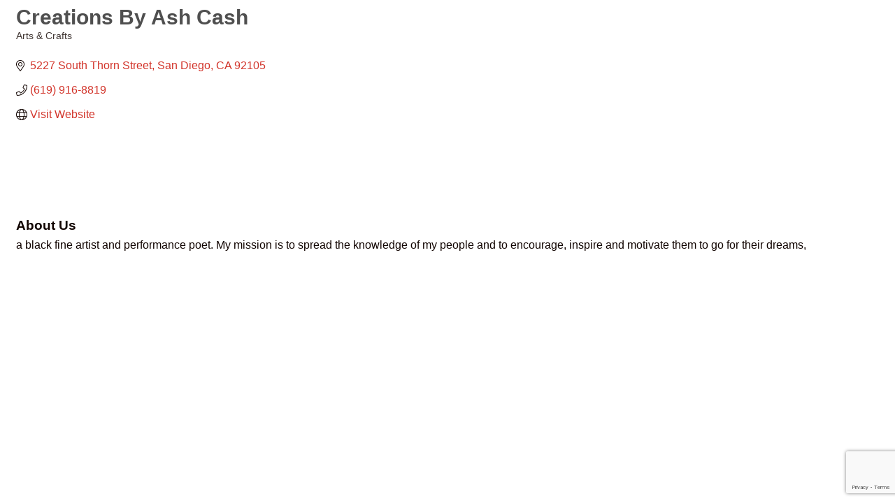

--- FILE ---
content_type: text/html; charset=utf-8
request_url: https://www.google.com/recaptcha/enterprise/anchor?ar=1&k=6LfI_T8rAAAAAMkWHrLP_GfSf3tLy9tKa839wcWa&co=aHR0cHM6Ly9idXNpbmVzcy5zZGJsYWNrY2hhbWJlci5vcmc6NDQz&hl=en&v=N67nZn4AqZkNcbeMu4prBgzg&size=invisible&anchor-ms=20000&execute-ms=30000&cb=tmemia3b86ie
body_size: 48806
content:
<!DOCTYPE HTML><html dir="ltr" lang="en"><head><meta http-equiv="Content-Type" content="text/html; charset=UTF-8">
<meta http-equiv="X-UA-Compatible" content="IE=edge">
<title>reCAPTCHA</title>
<style type="text/css">
/* cyrillic-ext */
@font-face {
  font-family: 'Roboto';
  font-style: normal;
  font-weight: 400;
  font-stretch: 100%;
  src: url(//fonts.gstatic.com/s/roboto/v48/KFO7CnqEu92Fr1ME7kSn66aGLdTylUAMa3GUBHMdazTgWw.woff2) format('woff2');
  unicode-range: U+0460-052F, U+1C80-1C8A, U+20B4, U+2DE0-2DFF, U+A640-A69F, U+FE2E-FE2F;
}
/* cyrillic */
@font-face {
  font-family: 'Roboto';
  font-style: normal;
  font-weight: 400;
  font-stretch: 100%;
  src: url(//fonts.gstatic.com/s/roboto/v48/KFO7CnqEu92Fr1ME7kSn66aGLdTylUAMa3iUBHMdazTgWw.woff2) format('woff2');
  unicode-range: U+0301, U+0400-045F, U+0490-0491, U+04B0-04B1, U+2116;
}
/* greek-ext */
@font-face {
  font-family: 'Roboto';
  font-style: normal;
  font-weight: 400;
  font-stretch: 100%;
  src: url(//fonts.gstatic.com/s/roboto/v48/KFO7CnqEu92Fr1ME7kSn66aGLdTylUAMa3CUBHMdazTgWw.woff2) format('woff2');
  unicode-range: U+1F00-1FFF;
}
/* greek */
@font-face {
  font-family: 'Roboto';
  font-style: normal;
  font-weight: 400;
  font-stretch: 100%;
  src: url(//fonts.gstatic.com/s/roboto/v48/KFO7CnqEu92Fr1ME7kSn66aGLdTylUAMa3-UBHMdazTgWw.woff2) format('woff2');
  unicode-range: U+0370-0377, U+037A-037F, U+0384-038A, U+038C, U+038E-03A1, U+03A3-03FF;
}
/* math */
@font-face {
  font-family: 'Roboto';
  font-style: normal;
  font-weight: 400;
  font-stretch: 100%;
  src: url(//fonts.gstatic.com/s/roboto/v48/KFO7CnqEu92Fr1ME7kSn66aGLdTylUAMawCUBHMdazTgWw.woff2) format('woff2');
  unicode-range: U+0302-0303, U+0305, U+0307-0308, U+0310, U+0312, U+0315, U+031A, U+0326-0327, U+032C, U+032F-0330, U+0332-0333, U+0338, U+033A, U+0346, U+034D, U+0391-03A1, U+03A3-03A9, U+03B1-03C9, U+03D1, U+03D5-03D6, U+03F0-03F1, U+03F4-03F5, U+2016-2017, U+2034-2038, U+203C, U+2040, U+2043, U+2047, U+2050, U+2057, U+205F, U+2070-2071, U+2074-208E, U+2090-209C, U+20D0-20DC, U+20E1, U+20E5-20EF, U+2100-2112, U+2114-2115, U+2117-2121, U+2123-214F, U+2190, U+2192, U+2194-21AE, U+21B0-21E5, U+21F1-21F2, U+21F4-2211, U+2213-2214, U+2216-22FF, U+2308-230B, U+2310, U+2319, U+231C-2321, U+2336-237A, U+237C, U+2395, U+239B-23B7, U+23D0, U+23DC-23E1, U+2474-2475, U+25AF, U+25B3, U+25B7, U+25BD, U+25C1, U+25CA, U+25CC, U+25FB, U+266D-266F, U+27C0-27FF, U+2900-2AFF, U+2B0E-2B11, U+2B30-2B4C, U+2BFE, U+3030, U+FF5B, U+FF5D, U+1D400-1D7FF, U+1EE00-1EEFF;
}
/* symbols */
@font-face {
  font-family: 'Roboto';
  font-style: normal;
  font-weight: 400;
  font-stretch: 100%;
  src: url(//fonts.gstatic.com/s/roboto/v48/KFO7CnqEu92Fr1ME7kSn66aGLdTylUAMaxKUBHMdazTgWw.woff2) format('woff2');
  unicode-range: U+0001-000C, U+000E-001F, U+007F-009F, U+20DD-20E0, U+20E2-20E4, U+2150-218F, U+2190, U+2192, U+2194-2199, U+21AF, U+21E6-21F0, U+21F3, U+2218-2219, U+2299, U+22C4-22C6, U+2300-243F, U+2440-244A, U+2460-24FF, U+25A0-27BF, U+2800-28FF, U+2921-2922, U+2981, U+29BF, U+29EB, U+2B00-2BFF, U+4DC0-4DFF, U+FFF9-FFFB, U+10140-1018E, U+10190-1019C, U+101A0, U+101D0-101FD, U+102E0-102FB, U+10E60-10E7E, U+1D2C0-1D2D3, U+1D2E0-1D37F, U+1F000-1F0FF, U+1F100-1F1AD, U+1F1E6-1F1FF, U+1F30D-1F30F, U+1F315, U+1F31C, U+1F31E, U+1F320-1F32C, U+1F336, U+1F378, U+1F37D, U+1F382, U+1F393-1F39F, U+1F3A7-1F3A8, U+1F3AC-1F3AF, U+1F3C2, U+1F3C4-1F3C6, U+1F3CA-1F3CE, U+1F3D4-1F3E0, U+1F3ED, U+1F3F1-1F3F3, U+1F3F5-1F3F7, U+1F408, U+1F415, U+1F41F, U+1F426, U+1F43F, U+1F441-1F442, U+1F444, U+1F446-1F449, U+1F44C-1F44E, U+1F453, U+1F46A, U+1F47D, U+1F4A3, U+1F4B0, U+1F4B3, U+1F4B9, U+1F4BB, U+1F4BF, U+1F4C8-1F4CB, U+1F4D6, U+1F4DA, U+1F4DF, U+1F4E3-1F4E6, U+1F4EA-1F4ED, U+1F4F7, U+1F4F9-1F4FB, U+1F4FD-1F4FE, U+1F503, U+1F507-1F50B, U+1F50D, U+1F512-1F513, U+1F53E-1F54A, U+1F54F-1F5FA, U+1F610, U+1F650-1F67F, U+1F687, U+1F68D, U+1F691, U+1F694, U+1F698, U+1F6AD, U+1F6B2, U+1F6B9-1F6BA, U+1F6BC, U+1F6C6-1F6CF, U+1F6D3-1F6D7, U+1F6E0-1F6EA, U+1F6F0-1F6F3, U+1F6F7-1F6FC, U+1F700-1F7FF, U+1F800-1F80B, U+1F810-1F847, U+1F850-1F859, U+1F860-1F887, U+1F890-1F8AD, U+1F8B0-1F8BB, U+1F8C0-1F8C1, U+1F900-1F90B, U+1F93B, U+1F946, U+1F984, U+1F996, U+1F9E9, U+1FA00-1FA6F, U+1FA70-1FA7C, U+1FA80-1FA89, U+1FA8F-1FAC6, U+1FACE-1FADC, U+1FADF-1FAE9, U+1FAF0-1FAF8, U+1FB00-1FBFF;
}
/* vietnamese */
@font-face {
  font-family: 'Roboto';
  font-style: normal;
  font-weight: 400;
  font-stretch: 100%;
  src: url(//fonts.gstatic.com/s/roboto/v48/KFO7CnqEu92Fr1ME7kSn66aGLdTylUAMa3OUBHMdazTgWw.woff2) format('woff2');
  unicode-range: U+0102-0103, U+0110-0111, U+0128-0129, U+0168-0169, U+01A0-01A1, U+01AF-01B0, U+0300-0301, U+0303-0304, U+0308-0309, U+0323, U+0329, U+1EA0-1EF9, U+20AB;
}
/* latin-ext */
@font-face {
  font-family: 'Roboto';
  font-style: normal;
  font-weight: 400;
  font-stretch: 100%;
  src: url(//fonts.gstatic.com/s/roboto/v48/KFO7CnqEu92Fr1ME7kSn66aGLdTylUAMa3KUBHMdazTgWw.woff2) format('woff2');
  unicode-range: U+0100-02BA, U+02BD-02C5, U+02C7-02CC, U+02CE-02D7, U+02DD-02FF, U+0304, U+0308, U+0329, U+1D00-1DBF, U+1E00-1E9F, U+1EF2-1EFF, U+2020, U+20A0-20AB, U+20AD-20C0, U+2113, U+2C60-2C7F, U+A720-A7FF;
}
/* latin */
@font-face {
  font-family: 'Roboto';
  font-style: normal;
  font-weight: 400;
  font-stretch: 100%;
  src: url(//fonts.gstatic.com/s/roboto/v48/KFO7CnqEu92Fr1ME7kSn66aGLdTylUAMa3yUBHMdazQ.woff2) format('woff2');
  unicode-range: U+0000-00FF, U+0131, U+0152-0153, U+02BB-02BC, U+02C6, U+02DA, U+02DC, U+0304, U+0308, U+0329, U+2000-206F, U+20AC, U+2122, U+2191, U+2193, U+2212, U+2215, U+FEFF, U+FFFD;
}
/* cyrillic-ext */
@font-face {
  font-family: 'Roboto';
  font-style: normal;
  font-weight: 500;
  font-stretch: 100%;
  src: url(//fonts.gstatic.com/s/roboto/v48/KFO7CnqEu92Fr1ME7kSn66aGLdTylUAMa3GUBHMdazTgWw.woff2) format('woff2');
  unicode-range: U+0460-052F, U+1C80-1C8A, U+20B4, U+2DE0-2DFF, U+A640-A69F, U+FE2E-FE2F;
}
/* cyrillic */
@font-face {
  font-family: 'Roboto';
  font-style: normal;
  font-weight: 500;
  font-stretch: 100%;
  src: url(//fonts.gstatic.com/s/roboto/v48/KFO7CnqEu92Fr1ME7kSn66aGLdTylUAMa3iUBHMdazTgWw.woff2) format('woff2');
  unicode-range: U+0301, U+0400-045F, U+0490-0491, U+04B0-04B1, U+2116;
}
/* greek-ext */
@font-face {
  font-family: 'Roboto';
  font-style: normal;
  font-weight: 500;
  font-stretch: 100%;
  src: url(//fonts.gstatic.com/s/roboto/v48/KFO7CnqEu92Fr1ME7kSn66aGLdTylUAMa3CUBHMdazTgWw.woff2) format('woff2');
  unicode-range: U+1F00-1FFF;
}
/* greek */
@font-face {
  font-family: 'Roboto';
  font-style: normal;
  font-weight: 500;
  font-stretch: 100%;
  src: url(//fonts.gstatic.com/s/roboto/v48/KFO7CnqEu92Fr1ME7kSn66aGLdTylUAMa3-UBHMdazTgWw.woff2) format('woff2');
  unicode-range: U+0370-0377, U+037A-037F, U+0384-038A, U+038C, U+038E-03A1, U+03A3-03FF;
}
/* math */
@font-face {
  font-family: 'Roboto';
  font-style: normal;
  font-weight: 500;
  font-stretch: 100%;
  src: url(//fonts.gstatic.com/s/roboto/v48/KFO7CnqEu92Fr1ME7kSn66aGLdTylUAMawCUBHMdazTgWw.woff2) format('woff2');
  unicode-range: U+0302-0303, U+0305, U+0307-0308, U+0310, U+0312, U+0315, U+031A, U+0326-0327, U+032C, U+032F-0330, U+0332-0333, U+0338, U+033A, U+0346, U+034D, U+0391-03A1, U+03A3-03A9, U+03B1-03C9, U+03D1, U+03D5-03D6, U+03F0-03F1, U+03F4-03F5, U+2016-2017, U+2034-2038, U+203C, U+2040, U+2043, U+2047, U+2050, U+2057, U+205F, U+2070-2071, U+2074-208E, U+2090-209C, U+20D0-20DC, U+20E1, U+20E5-20EF, U+2100-2112, U+2114-2115, U+2117-2121, U+2123-214F, U+2190, U+2192, U+2194-21AE, U+21B0-21E5, U+21F1-21F2, U+21F4-2211, U+2213-2214, U+2216-22FF, U+2308-230B, U+2310, U+2319, U+231C-2321, U+2336-237A, U+237C, U+2395, U+239B-23B7, U+23D0, U+23DC-23E1, U+2474-2475, U+25AF, U+25B3, U+25B7, U+25BD, U+25C1, U+25CA, U+25CC, U+25FB, U+266D-266F, U+27C0-27FF, U+2900-2AFF, U+2B0E-2B11, U+2B30-2B4C, U+2BFE, U+3030, U+FF5B, U+FF5D, U+1D400-1D7FF, U+1EE00-1EEFF;
}
/* symbols */
@font-face {
  font-family: 'Roboto';
  font-style: normal;
  font-weight: 500;
  font-stretch: 100%;
  src: url(//fonts.gstatic.com/s/roboto/v48/KFO7CnqEu92Fr1ME7kSn66aGLdTylUAMaxKUBHMdazTgWw.woff2) format('woff2');
  unicode-range: U+0001-000C, U+000E-001F, U+007F-009F, U+20DD-20E0, U+20E2-20E4, U+2150-218F, U+2190, U+2192, U+2194-2199, U+21AF, U+21E6-21F0, U+21F3, U+2218-2219, U+2299, U+22C4-22C6, U+2300-243F, U+2440-244A, U+2460-24FF, U+25A0-27BF, U+2800-28FF, U+2921-2922, U+2981, U+29BF, U+29EB, U+2B00-2BFF, U+4DC0-4DFF, U+FFF9-FFFB, U+10140-1018E, U+10190-1019C, U+101A0, U+101D0-101FD, U+102E0-102FB, U+10E60-10E7E, U+1D2C0-1D2D3, U+1D2E0-1D37F, U+1F000-1F0FF, U+1F100-1F1AD, U+1F1E6-1F1FF, U+1F30D-1F30F, U+1F315, U+1F31C, U+1F31E, U+1F320-1F32C, U+1F336, U+1F378, U+1F37D, U+1F382, U+1F393-1F39F, U+1F3A7-1F3A8, U+1F3AC-1F3AF, U+1F3C2, U+1F3C4-1F3C6, U+1F3CA-1F3CE, U+1F3D4-1F3E0, U+1F3ED, U+1F3F1-1F3F3, U+1F3F5-1F3F7, U+1F408, U+1F415, U+1F41F, U+1F426, U+1F43F, U+1F441-1F442, U+1F444, U+1F446-1F449, U+1F44C-1F44E, U+1F453, U+1F46A, U+1F47D, U+1F4A3, U+1F4B0, U+1F4B3, U+1F4B9, U+1F4BB, U+1F4BF, U+1F4C8-1F4CB, U+1F4D6, U+1F4DA, U+1F4DF, U+1F4E3-1F4E6, U+1F4EA-1F4ED, U+1F4F7, U+1F4F9-1F4FB, U+1F4FD-1F4FE, U+1F503, U+1F507-1F50B, U+1F50D, U+1F512-1F513, U+1F53E-1F54A, U+1F54F-1F5FA, U+1F610, U+1F650-1F67F, U+1F687, U+1F68D, U+1F691, U+1F694, U+1F698, U+1F6AD, U+1F6B2, U+1F6B9-1F6BA, U+1F6BC, U+1F6C6-1F6CF, U+1F6D3-1F6D7, U+1F6E0-1F6EA, U+1F6F0-1F6F3, U+1F6F7-1F6FC, U+1F700-1F7FF, U+1F800-1F80B, U+1F810-1F847, U+1F850-1F859, U+1F860-1F887, U+1F890-1F8AD, U+1F8B0-1F8BB, U+1F8C0-1F8C1, U+1F900-1F90B, U+1F93B, U+1F946, U+1F984, U+1F996, U+1F9E9, U+1FA00-1FA6F, U+1FA70-1FA7C, U+1FA80-1FA89, U+1FA8F-1FAC6, U+1FACE-1FADC, U+1FADF-1FAE9, U+1FAF0-1FAF8, U+1FB00-1FBFF;
}
/* vietnamese */
@font-face {
  font-family: 'Roboto';
  font-style: normal;
  font-weight: 500;
  font-stretch: 100%;
  src: url(//fonts.gstatic.com/s/roboto/v48/KFO7CnqEu92Fr1ME7kSn66aGLdTylUAMa3OUBHMdazTgWw.woff2) format('woff2');
  unicode-range: U+0102-0103, U+0110-0111, U+0128-0129, U+0168-0169, U+01A0-01A1, U+01AF-01B0, U+0300-0301, U+0303-0304, U+0308-0309, U+0323, U+0329, U+1EA0-1EF9, U+20AB;
}
/* latin-ext */
@font-face {
  font-family: 'Roboto';
  font-style: normal;
  font-weight: 500;
  font-stretch: 100%;
  src: url(//fonts.gstatic.com/s/roboto/v48/KFO7CnqEu92Fr1ME7kSn66aGLdTylUAMa3KUBHMdazTgWw.woff2) format('woff2');
  unicode-range: U+0100-02BA, U+02BD-02C5, U+02C7-02CC, U+02CE-02D7, U+02DD-02FF, U+0304, U+0308, U+0329, U+1D00-1DBF, U+1E00-1E9F, U+1EF2-1EFF, U+2020, U+20A0-20AB, U+20AD-20C0, U+2113, U+2C60-2C7F, U+A720-A7FF;
}
/* latin */
@font-face {
  font-family: 'Roboto';
  font-style: normal;
  font-weight: 500;
  font-stretch: 100%;
  src: url(//fonts.gstatic.com/s/roboto/v48/KFO7CnqEu92Fr1ME7kSn66aGLdTylUAMa3yUBHMdazQ.woff2) format('woff2');
  unicode-range: U+0000-00FF, U+0131, U+0152-0153, U+02BB-02BC, U+02C6, U+02DA, U+02DC, U+0304, U+0308, U+0329, U+2000-206F, U+20AC, U+2122, U+2191, U+2193, U+2212, U+2215, U+FEFF, U+FFFD;
}
/* cyrillic-ext */
@font-face {
  font-family: 'Roboto';
  font-style: normal;
  font-weight: 900;
  font-stretch: 100%;
  src: url(//fonts.gstatic.com/s/roboto/v48/KFO7CnqEu92Fr1ME7kSn66aGLdTylUAMa3GUBHMdazTgWw.woff2) format('woff2');
  unicode-range: U+0460-052F, U+1C80-1C8A, U+20B4, U+2DE0-2DFF, U+A640-A69F, U+FE2E-FE2F;
}
/* cyrillic */
@font-face {
  font-family: 'Roboto';
  font-style: normal;
  font-weight: 900;
  font-stretch: 100%;
  src: url(//fonts.gstatic.com/s/roboto/v48/KFO7CnqEu92Fr1ME7kSn66aGLdTylUAMa3iUBHMdazTgWw.woff2) format('woff2');
  unicode-range: U+0301, U+0400-045F, U+0490-0491, U+04B0-04B1, U+2116;
}
/* greek-ext */
@font-face {
  font-family: 'Roboto';
  font-style: normal;
  font-weight: 900;
  font-stretch: 100%;
  src: url(//fonts.gstatic.com/s/roboto/v48/KFO7CnqEu92Fr1ME7kSn66aGLdTylUAMa3CUBHMdazTgWw.woff2) format('woff2');
  unicode-range: U+1F00-1FFF;
}
/* greek */
@font-face {
  font-family: 'Roboto';
  font-style: normal;
  font-weight: 900;
  font-stretch: 100%;
  src: url(//fonts.gstatic.com/s/roboto/v48/KFO7CnqEu92Fr1ME7kSn66aGLdTylUAMa3-UBHMdazTgWw.woff2) format('woff2');
  unicode-range: U+0370-0377, U+037A-037F, U+0384-038A, U+038C, U+038E-03A1, U+03A3-03FF;
}
/* math */
@font-face {
  font-family: 'Roboto';
  font-style: normal;
  font-weight: 900;
  font-stretch: 100%;
  src: url(//fonts.gstatic.com/s/roboto/v48/KFO7CnqEu92Fr1ME7kSn66aGLdTylUAMawCUBHMdazTgWw.woff2) format('woff2');
  unicode-range: U+0302-0303, U+0305, U+0307-0308, U+0310, U+0312, U+0315, U+031A, U+0326-0327, U+032C, U+032F-0330, U+0332-0333, U+0338, U+033A, U+0346, U+034D, U+0391-03A1, U+03A3-03A9, U+03B1-03C9, U+03D1, U+03D5-03D6, U+03F0-03F1, U+03F4-03F5, U+2016-2017, U+2034-2038, U+203C, U+2040, U+2043, U+2047, U+2050, U+2057, U+205F, U+2070-2071, U+2074-208E, U+2090-209C, U+20D0-20DC, U+20E1, U+20E5-20EF, U+2100-2112, U+2114-2115, U+2117-2121, U+2123-214F, U+2190, U+2192, U+2194-21AE, U+21B0-21E5, U+21F1-21F2, U+21F4-2211, U+2213-2214, U+2216-22FF, U+2308-230B, U+2310, U+2319, U+231C-2321, U+2336-237A, U+237C, U+2395, U+239B-23B7, U+23D0, U+23DC-23E1, U+2474-2475, U+25AF, U+25B3, U+25B7, U+25BD, U+25C1, U+25CA, U+25CC, U+25FB, U+266D-266F, U+27C0-27FF, U+2900-2AFF, U+2B0E-2B11, U+2B30-2B4C, U+2BFE, U+3030, U+FF5B, U+FF5D, U+1D400-1D7FF, U+1EE00-1EEFF;
}
/* symbols */
@font-face {
  font-family: 'Roboto';
  font-style: normal;
  font-weight: 900;
  font-stretch: 100%;
  src: url(//fonts.gstatic.com/s/roboto/v48/KFO7CnqEu92Fr1ME7kSn66aGLdTylUAMaxKUBHMdazTgWw.woff2) format('woff2');
  unicode-range: U+0001-000C, U+000E-001F, U+007F-009F, U+20DD-20E0, U+20E2-20E4, U+2150-218F, U+2190, U+2192, U+2194-2199, U+21AF, U+21E6-21F0, U+21F3, U+2218-2219, U+2299, U+22C4-22C6, U+2300-243F, U+2440-244A, U+2460-24FF, U+25A0-27BF, U+2800-28FF, U+2921-2922, U+2981, U+29BF, U+29EB, U+2B00-2BFF, U+4DC0-4DFF, U+FFF9-FFFB, U+10140-1018E, U+10190-1019C, U+101A0, U+101D0-101FD, U+102E0-102FB, U+10E60-10E7E, U+1D2C0-1D2D3, U+1D2E0-1D37F, U+1F000-1F0FF, U+1F100-1F1AD, U+1F1E6-1F1FF, U+1F30D-1F30F, U+1F315, U+1F31C, U+1F31E, U+1F320-1F32C, U+1F336, U+1F378, U+1F37D, U+1F382, U+1F393-1F39F, U+1F3A7-1F3A8, U+1F3AC-1F3AF, U+1F3C2, U+1F3C4-1F3C6, U+1F3CA-1F3CE, U+1F3D4-1F3E0, U+1F3ED, U+1F3F1-1F3F3, U+1F3F5-1F3F7, U+1F408, U+1F415, U+1F41F, U+1F426, U+1F43F, U+1F441-1F442, U+1F444, U+1F446-1F449, U+1F44C-1F44E, U+1F453, U+1F46A, U+1F47D, U+1F4A3, U+1F4B0, U+1F4B3, U+1F4B9, U+1F4BB, U+1F4BF, U+1F4C8-1F4CB, U+1F4D6, U+1F4DA, U+1F4DF, U+1F4E3-1F4E6, U+1F4EA-1F4ED, U+1F4F7, U+1F4F9-1F4FB, U+1F4FD-1F4FE, U+1F503, U+1F507-1F50B, U+1F50D, U+1F512-1F513, U+1F53E-1F54A, U+1F54F-1F5FA, U+1F610, U+1F650-1F67F, U+1F687, U+1F68D, U+1F691, U+1F694, U+1F698, U+1F6AD, U+1F6B2, U+1F6B9-1F6BA, U+1F6BC, U+1F6C6-1F6CF, U+1F6D3-1F6D7, U+1F6E0-1F6EA, U+1F6F0-1F6F3, U+1F6F7-1F6FC, U+1F700-1F7FF, U+1F800-1F80B, U+1F810-1F847, U+1F850-1F859, U+1F860-1F887, U+1F890-1F8AD, U+1F8B0-1F8BB, U+1F8C0-1F8C1, U+1F900-1F90B, U+1F93B, U+1F946, U+1F984, U+1F996, U+1F9E9, U+1FA00-1FA6F, U+1FA70-1FA7C, U+1FA80-1FA89, U+1FA8F-1FAC6, U+1FACE-1FADC, U+1FADF-1FAE9, U+1FAF0-1FAF8, U+1FB00-1FBFF;
}
/* vietnamese */
@font-face {
  font-family: 'Roboto';
  font-style: normal;
  font-weight: 900;
  font-stretch: 100%;
  src: url(//fonts.gstatic.com/s/roboto/v48/KFO7CnqEu92Fr1ME7kSn66aGLdTylUAMa3OUBHMdazTgWw.woff2) format('woff2');
  unicode-range: U+0102-0103, U+0110-0111, U+0128-0129, U+0168-0169, U+01A0-01A1, U+01AF-01B0, U+0300-0301, U+0303-0304, U+0308-0309, U+0323, U+0329, U+1EA0-1EF9, U+20AB;
}
/* latin-ext */
@font-face {
  font-family: 'Roboto';
  font-style: normal;
  font-weight: 900;
  font-stretch: 100%;
  src: url(//fonts.gstatic.com/s/roboto/v48/KFO7CnqEu92Fr1ME7kSn66aGLdTylUAMa3KUBHMdazTgWw.woff2) format('woff2');
  unicode-range: U+0100-02BA, U+02BD-02C5, U+02C7-02CC, U+02CE-02D7, U+02DD-02FF, U+0304, U+0308, U+0329, U+1D00-1DBF, U+1E00-1E9F, U+1EF2-1EFF, U+2020, U+20A0-20AB, U+20AD-20C0, U+2113, U+2C60-2C7F, U+A720-A7FF;
}
/* latin */
@font-face {
  font-family: 'Roboto';
  font-style: normal;
  font-weight: 900;
  font-stretch: 100%;
  src: url(//fonts.gstatic.com/s/roboto/v48/KFO7CnqEu92Fr1ME7kSn66aGLdTylUAMa3yUBHMdazQ.woff2) format('woff2');
  unicode-range: U+0000-00FF, U+0131, U+0152-0153, U+02BB-02BC, U+02C6, U+02DA, U+02DC, U+0304, U+0308, U+0329, U+2000-206F, U+20AC, U+2122, U+2191, U+2193, U+2212, U+2215, U+FEFF, U+FFFD;
}

</style>
<link rel="stylesheet" type="text/css" href="https://www.gstatic.com/recaptcha/releases/N67nZn4AqZkNcbeMu4prBgzg/styles__ltr.css">
<script nonce="7JiHG6MeCpUp_X-vTah4eg" type="text/javascript">window['__recaptcha_api'] = 'https://www.google.com/recaptcha/enterprise/';</script>
<script type="text/javascript" src="https://www.gstatic.com/recaptcha/releases/N67nZn4AqZkNcbeMu4prBgzg/recaptcha__en.js" nonce="7JiHG6MeCpUp_X-vTah4eg">
      
    </script></head>
<body><div id="rc-anchor-alert" class="rc-anchor-alert"></div>
<input type="hidden" id="recaptcha-token" value="[base64]">
<script type="text/javascript" nonce="7JiHG6MeCpUp_X-vTah4eg">
      recaptcha.anchor.Main.init("[\x22ainput\x22,[\x22bgdata\x22,\x22\x22,\[base64]/[base64]/[base64]/[base64]/[base64]/[base64]/[base64]/[base64]/bmV3IFlbcV0oQVswXSk6aD09Mj9uZXcgWVtxXShBWzBdLEFbMV0pOmg9PTM/bmV3IFlbcV0oQVswXSxBWzFdLEFbMl0pOmg9PTQ/[base64]/aXcoSS5ILEkpOngoOCx0cnVlLEkpfSxFMj12LnJlcXVlc3RJZGxlQ2FsbGJhY2s/[base64]/[base64]/[base64]/[base64]\\u003d\x22,\[base64]\\u003d\\u003d\x22,\x22woYVPzk/w7VAYMK9w6JcwpHCucK+GVvCm8KkWisZw7ciw61kYzPCvMOZIEPDuSY8CDwOQhIYwrJsWjTDigPDqcKhKAJ3BMKPPMKSwrVfcBbDgHvCkGI/w48VUHLDpsOvwoTDrj/DhcOKccOvw5c9Ghl/Kh3DrwdCwrfDmsOEGzfDmcK1LARYLcOAw7HDmsKiw6/CiC3Cr8OeJ2zChsK8w4wbwqHCnh3Cr8O6M8Opw7AoO2ElwrHChRh2bQHDgDs7UhArw7AZw6XDk8Odw7UENz0jORMOwo7DjWbChHo6CcK7ECTDjcONcATDgCPDsMKWYDBndcK1w6TDnEo7w5zChsOde8Oaw6fCu8OEw71Yw7bDi8K8XDzCgX5Cwr3DrMO/w5MSXALDl8OUQsKjw60VNsOCw7vCp8Ozw7rCt8ONIcO/[base64]/[base64]/CmMOEw71TTMKsRmLCtz3DjjnCu8K7CwZYY8Ojw4PCtgPCoMOxwpfDo39DYHHCkMO3w4vCv8OvwpTCgRFYwofDtcOxwrNDw4IDw54FOUE9w4rDs8KeGQ7CnMOGRj3Dq1TDksOjHF5zwok6wr5fw4dYw7/DhQs2w5waIcOMw64qwrPDmhduTcOowobDu8OsB8OFaARKX2wXexTCj8OvecO3CMO6w4cVdMOgJMOfecKIHsK3wpTCsSjDuwV8fjzCt8KWWSDDmsOlw6bCuMOFUhrDkMOpfBR2Rl/DrUBZwqbCgMK+dcOUZ8OMw73DpyTCunBVw5fDo8KoLAfDokcqYhjCjUo0HiJHflzCh2ZZwo4OwokMTxVQwotSLsK8SsKeM8Oawr7CkcKxwq/CqFrChD5Rw7VPw7wWADnClFjCtVMhKMO8w7siZ33CjMOdRcKyNsKBYMKgCMO3w6LDq3DCoXfDvHFiEsK6eMOJFMO6w5V6Axwsw593XBFzacO+Yh09DMKOVWk7w5zCuw4KHh9kIcO8w4s3YFDCpsOHLMOcwprDnB00WcOfw48Ae8OCEDR/wrZuMRHDr8OYVcOUwoTDlgvDrjYbw4tYUsKSwoLCo0NRYcOzwoo5K8KUwrlWw4XCu8KsMn7CrMKOSGXDnHIpw5EYZsKgZMOHOMKUwooRw7zCihxFwp4rw5hRw64fwrR2bMKiF3R+wppIwrh/Hi7CqcOHw5HCgTFcw71rIsOMw6HDkcKbai1ew53Cgn/[base64]/DjEjDp3U9AcKRRQvDosKewqwJcAFewrvDosKFJi3DpXEAw5vCiEsbKMKiecKbwpJSwrAMSD4lwo/Chg3Ci8KEGkg0ZgYiKjzCs8OnTGXDnRnCuBgZesKpwojCtcK4GkdXwrwnw7zCmDIlInPCjgxGwolzwoV3KhU+OcKswojCpsKNwq1Qw7nDpcKVNyPCvcOBwqlHwofDj1bCh8OYREbCk8KowqB9w7kBwp/DrMKxwplEw4HCsUHDhMOQwohzEzXCusKHPTLDjEURMELCr8KpGsK9X8K8w5J4AcK6w6VOQnVbHjPCiS41AwtewqwBcBU6DzwHIDkIw7Uswqw/[base64]/Dq2HDisKpw57DmVIZwr9Pw7XDjMOEwpBUwoTClsKgZ8KHccKvG8KFZk7Ds3ZRwrPDnmFkfCzClsOIVk1MFsO5AsKUw41URVjDs8KiCcOIWg/Do2PCmcKdwo3Csk5vwpkJwrtmw7fDjQHCisKFMz4qwogaworDqMK0woPCp8OdwphrwoDDgsKnw43DpcKVwpnDjTfCslRoDyc7wobDvcOLw58NZmI+ZBrDnB8SE8Khw7kXw77DpMKqw4LDi8Obw6oyw6cPKsO7wqclw6VuC8ORwr/DmlLChsOaw7rDiMOPPMKaWsOpwrl/J8OHWsOBeWvCr8KXw4/DmhrCm8K8wqhGwp7CjcKbwqLCsVxJwoHDqMOvIcO1cMOaJsOeMMOew6F7wojCrMO6w63Cm8OOw6fDu8OjR8K3w6oQwotVMsKVwrYNwqDCklldY3FUw5xzwoovBxdsG8ObwpvCjMKhw5HCpi/DnRtgIcObQcOwZcOYw5PCusOxfRfDgW11fxvDncOuK8KrfT0cTMO8Rk/DlcOHWMKcw6fDssKxM8Kew6/CulTDjCrDq13DosKDwpTDnsKYODQJE3YRRFbCqcKdw6LCvsKKwo7DjcO5eMK0Lw9kKEkUwr96ccOVCDXDlcKzwr8ow4/ChFY/wp/CicKww4rCgT3DqcK4wrDDp8Oww6ETwq9Ra8KZwq7DicOmJsOhPcKpwr3DuMKnZ1vCtjTCq0/[base64]/[base64]/CvMKRMsKLDRA7wqxZwpPCik7DhU0fMMK4Cj/CnlICwocpDF7DvDjCqkrCl3rDt8Obw6/ClMOCwqbCnwjDnljDocOLw7J6P8KLw501wrXCpmBMwqR6AzjDmVrDgMOUwoIJHzvCtW/[base64]/DicO1wr3Djx5Ow7jDr0Q4X8OLZ8KAQ8KmSMOqFxZSQ8ODw67DssO4wrXCscK3YnhuWcKPe1tawrrDpMKFwrTCh8K+JcKICR1wchBtWT1fS8OuQcKZwpvCtsKXwqVMw7bCuMO/w5dVOsOJYMOrVsOMw5oCw6fChMOuwp7DosK/wrcbGBDCvEbCnMO3b1XCgcK8w4vDtTDDmHDCvcO6w55JHcOgTMKjw4rCgC7CsCdkwoHDgMOPT8Oww7/[base64]/woHCpsOCK8KiCiTDpUrCtcOvwp7CiA9Aw4nCqyvDnFAvPzfDiW8qZxjDtMOjVcOVw5wnw5ITw6JeUDJGLl3CosKXw4vClHhFw5LCgBTDtT3Dg8Kqw7wsCXRzRsKNw5TDj8KsRcOqw5NswrUKwplUOsKMw648woMbwodPJcOFDwZOX8Kzw6YEwqLDtcO/woktw4zDqDPDrx/DpMO7AnpqN8OndMKEEUgSwqRGwoFQw44dwpsCworCuyLDqsOvCMKpwo1iw6XDuMOuL8Kpw6HCj1NwdFPDtDXCkMOEJsKiE8OwABtzw5URw4jDhHI4woHDhz57E8O4MFvCncO/[base64]/w7lbw7TDq8KrwrMsb8KNPUkLZxrCmSlow4xeLXpqw4zDjMK9w7vClEYSw4/DssOhLQHCu8O2w6jDpMOnwozCjnrDocKObcOsFsKbwq3CqMKjw7/Cv8KGw7/CtcK/wo5oSwk6wq/DmFXCripsdsKPfcOhw4TClsOcw4EDwp3ChsKYw6UuZBBlHAZSwo9Nw6PDvsOlX8KMEy/CqsKFwpXDsMOUJMK/ecONG8OoVMKxYi3DnFrCvBHDsnLCnMKdGzTDjhTDv8Kiw5AwwrDDlhVswonDpMOaI8KrSl9XfngFw6tvRcKtwrfDrEhONMKSwrEswrQEI3TCl38Qdm4REDbCtl1nfxjDtRLDglZsw5DDkGVdw4/[base64]/CrMKEMnfCkcOUMhJSwqdow5MeZcOow4fCpsOrfMO8czUNw4PDnMOCw5ExHcKiwqsMw7XDhQt/esO9ez/Dj8OraDfDgm/CrWHCr8KrwonCnsKyEiXCssOeDTI2wrQJJjxXw58JSGXCmUPCtjkwasOre8KXw7DDs27Dm8O+w5HDgnvDhVHDsgXDp8K3w5czwr4EKxkaBMKXw5HClArCocOWwp3ClDlePFRTVgrCmExXw5DDlRR4wrtILV7CoMKcw7zDmMOsYXbCoAPCsMKgPMOeO20Gwp7DiMOpw5/DrksOWMOECcOQwofCnH/[base64]/CoEfCsQrDkDY5w63CtsKqVF9nw5lBdMOVfMOMw7pqHMOiJEcVQW1FwqguDlvCrCrCpsONe0zDocOawo3DhsKZdTYJwqTDjMOtw5PCtHrCtTgWRhZPP8OuKcO/LMO5XsKuwoVbwoTCucO0aMKSIQTDtRc9wrBzcMOwwp/[base64]/w5wZBcO8Oh/Dh8OSXSpjw6YdfzJAasOGBMOaM0vDlGUBeVPCq29kw6NVJ0LDlMOgDsOewrvCnnHCjsKqwoPCpcKpJEYzwpDCmsOzwoZxwpsrJMOWF8K0ScOyw6YpwqHDm0fDqMOfGyrDqnLChsO2PyjDh8OuRcKvwozCg8Ovwr0EwrhaJFbDssO9HAEewpTCsSTDq0TDpHsuFAl/wqTDpwYGfD/CiUDDhMKZLXdtwrVZOTVnacOeZsK/DV3CgSLDkcOQw6Z8wrVwSAMow7Y3wr/Ciw/DqjwXJ8O5el17wpReZsKcMMOgwrXChztWw69cw4bChRbCr2LDs8OqFlnDkD/CvFFVwqAPUDPDqsK/[base64]/ClVrCqUvCgcOdwoccesKrCmYywoRHMsOBFVNYwpnChMOdw5TCmsK1woBRX8O9wpfDtyrDtsOgZcOsABfCvMOncSPCssKNw6ZdwqDCscOfwpoUOz/CiMKdeD82w4bCqgJew7fDkB1YaWsPw6NowplKRMO5NXfCoHfDr8OJwpfCii91w73Dm8Kjw6nCusODaMKlBk7CjcKNw4fCv8Oaw6IXw6XCuSFffWVRwoHDq8OnE1ofDsKbwqdDembDs8O2LnHDtx5Bw6Fswo9Mw6ISNBkXwrvDi8KxTz/Dnj8wwqDDoxFYeMKrw5XChMKFw6lnw4pUU8KbKHXCpTHDglEgLcKgwq4lw6zCijFEw4Y0VMKnw5LChsKWBArCpnB+wrHCuUYqwp5ua1XDihDCh8K0w7XCtkzCpgjDryN7bsK8wrrCmMK/w47ChGUEw4jDvcOOUAXCl8K8w4bCg8OaSjYGwpXDhUgUYgoDw5/[base64]/Dol7DiMO/X8OSw4HCiMKvw6TDl8OOwotyCgEJIEcjGSYQZcOswo/CgQfDmFs4wqBmw7LDl8KXw5A1w73CvcKtdhI9w6Qra8KDcA7DosO5LMKyaRViwqvDhkjDk8KdVkUXPMOKwrbDpTAiwrrDoMOfw61YwrvCuitZPcOiTsOLPm3DksKweVFEwqU+WMO5OWnDkVdVwpU1woQ3wq9oV13CuxHClSHDlRjCh07DocOrUDx5XmYMwp/[base64]/[base64]/CqcKnDEbDgcK6ZcK1w5cpPT/[base64]/CgQoWw7nCugXCsMKoccKMLWIBSsKPwqg/[base64]/CisOvQ8KGJwnCvcKGw7Uxwp1twqRdw61ywpcPw4Vvwod/FU0Ew5cmGzZIfyjDslclw4LDhsK/w73CncKHasOnPMO2w7RMwoh/RXnChyQNF3QZwoDCpwgewr7DnMKyw7lsSiBAwovCvMK8VVHCs8KeB8KhFSXDqjUnJTLDiMOEaEZ4PMKyNmbDiMKKKcKrWVzDsiw2wo3DmsODOcOrwpfDsiTCmcKGa0vCpWdXw7d+wqJawqt2bsKIJ3wTThQ0w7QhLhvDm8KeHMOawp7DusKbwrtSXw/DvkDDvXskfxfDg8KQK8KLwoMKDcKSL8KpGMOFwpVECj47LkDClsK5w7lpw6fCscOJw58Nw7RywplnNsKXwpAnX8OnwpMwWHXCrgBoNB7CjXfCtgAsw53Cnz3DssK0w7HDgWc+ZcO3cykdYcOgasOlworCkcOtw6cGw5vCnsOgfnbDmn5lwoPDhnB9XcK/wpxawrzCkiHCm0MBfCMZw7/[base64]/[base64]/Cr8KxPWALw4BFw5R0bcKPBjwawoDDucO1w6kPdiMOQsKkQ8O6eMKCbxoRwqEaw5FCNMKzIcOAfMOvf8ONwrd9wpjDscOgw5jCu3dkOsOew58JwqrCssK+wrRlwoRKLk5pTcOywqwCw7IEdRXDiXnDrcOJFTHCj8Oiwq7CthjDqndNchU/Aw7CqkXCl8OrUSRYwr/[base64]/PsKPwqhFW8KHC8KHw5PCgMOjehdma03DhsOeJsKDFkJuCWDDtsKtEXFfY0cswocxw748J8KNwrcCwr7Dvz9Ha33Cr8Kmw5ohw6U5JBY6wpXDrMKWM8KyVDXDpsOQw5fCnsOxw5TDh8Ktwr/CsCPDm8KTwqYjwqLDlcK6CGPCixRSdsKHwrXDlcOJwpgow5pgXMOZw6lWB8OebMO7w5nDjhUWwrjDr8KDUcK/wqdNGFE2wo93w7rDssOUwo3CgzrCjMOhYCbDisOPwo/[base64]/[base64]/DvDg7VsOaw5zCrMO9EGrDn8KAYBnDqsOrZ33Cu8Ova3zCs0A2HcKdRcO9wp/CoMKewrjCh0rCncKlwqdVR8OdwqJ1wp/[base64]/[base64]/ChsKJMsOHw4nCqzxIwrVVDjrDksOaf8OkMcKzRcKMw7jCqF5Ww6rClsKCwr5QwpfCmkbDt8KqfcOYw6J5wpzCiDXCl2JoQRzCusKFw51SbB/CokPDqcO8eG/DmA86G23Dmw7DmsOFw5wWTh1UFsO7w6XCtXQYwoLCiMOnwrA8woZ9w6kkwrAlKMKlw6rCmsO/w4skDTJBesK+UjfCrsKWDMK9w7kTw5Ivw5pSYXYAwrzCs8Ogw6XDrFgMw7B/[base64]/wpYzwp/ChHZQw7rDqgPCoi3CgMKNw6XDq39/w73CocOOw7TDh3bCmcKDw5vDrsOvLMKcEQU4GsOlYhVrOHh8wpx/w4LCqxvCgWLChcKILwjDjyzCvMO8UsKbwq7CsMOVw68sw6/CuwrCrn5sUUEFwqLDjDzCkMK+w7LDtMKCK8Ksw6kpZ1pUwrd1GgFUUwhpH8KtIRvDpcOKcSgKw5Mgw5XDo8OOdsKkUGXCrHF5w5wxAFvCnFlAc8O6wqrDpmnCsUVRRcO3VCZiwpDDqVgFwoQ/TMKzw7/CosOHJ8Ofw5rCnlPDvTFdw6dlwprDr8O0wrBvKsKBw5bDr8KWw4w3P8K0V8O5MEDCvTHCnsK7w790e8OtMsKxwrQYKsKbw7HCtnIGw5rDuy7DqT4eLwFbwqYrYcKZw6TDo1TCicKbwonDlAMzBcOeHMKMFmzDiyPChTYPKSXDtGt/DsO/DDHDpcOFwrBVGErChTrDiSjCg8OLEMKbIcKyw77DsMKcwoQSCEhJwoHCrMOtBMOQAj4fw7kzw6zDpwohw4PCt8Kswq7CpMOew6sPSXQyAMOte8KQw4/[base64]/DjsKbDSdJw5LDmzMSw7MmQSd2XSDCoB7DhFbCicO4wpdow5bDtcOVw59APRV5Z8K5w77Djw3DiUDDoMOSOcK4w5LDl2LCl8OiesKjwpJJLCY0bcOmw6xRK07CqcOiCcK+w4HDvmkoBiPCrBs0wo9Dw5bCsjDCrwI1wp/CgcKgw6QRwp/Cr0gmecOsXxNEwqtbOsOleDXChsOVew3CoQAPwp9lG8K/CsOywph7MsKIeB7Dq2wTwqZQwrtcbgZ1D8KJTcK4w4p8JcK0HsOAYn92wqzDih/CkMK0w49DBF0tVCcxwrnDmMObw6PCusOICWnDmU0yVsKqw6o/WMOhw4TCpD8Cw5HCmMK1RwdzwqkgVcOONMK1wqFULG7DtnheQcKvHyzCq8OrH8KZXHHCg2jDusOvJAVNw74AwoTCpSjDn0rCjjPCnMO3wonCq8KfHcKDw7BAKcKtw4wJwpR3csOyVQ3CuB0twq7Dk8KEw6rDtmvCnk3CtTRDPMOGQ8KgFSPDpMOaw5NBw5Q8VRLCkD/DucKOwozCrsKaworDicKxwonDnFvDpD0eKwfCpCBZwpTDk8OdKToSODIow4zCpsOBwoBvT8KqHsONCFtHwpbDl8Ojw5vCosKlUWvCgMKow5Fdw4HCgSEGA8ODw65DLTnDicK1GMOnMQrCnV85F3BWYcKFQcKvwoRbEMOYwq/DglJPw6PCiMOjw5LDpMK2wqHCmcKDTMKZf8O3wrt6T8KFwphwBcOKworDvMKucMKawr8CesOpw4k+wqTDl8KILcKTW0HDqSJwQsKmw6EDwqhDw7BAw6ZDwqbCgwxDc8KBP8OuwrEwwq/Dr8O/LMKQRiPDpMKxw5nClMKow6UWM8KFwq7DgRoAF8Ktwo47Xkx5a8KcwrNhEhxOwponw5hPwqvDp8K1w6k0w6s5w77CqT5LdsKDw6PDlcKpw5/DlCzCvcKjMWwJwp0kE8OZw44MJk3CshDCs3wFw6bDj2LDow/ClsKqR8KLw6MAwpLDkHXCmH/DjcKaCBbDp8OGW8KQw6zDhFNJe3fCoMOcPm7Cv34/wrrCucKnDnjDncOiwqomwoQ/PcK1GsKhVk/Cpk/Dlz1Pw6MDaVnCn8OMw7HCrsOtw7DCgsOgw6EvwqBEwoXCp8K5wrHCicOtwrcEw7DCtzXCsUpUw5bCqcKtw5PDo8OLw53CgMKDEm3Cj8OqVEwXd8KXLsK/XFXCpMKWw7xaw5DCp8OOwrTDlxB/bcKNG8KMwrnCrMK7ESfClTVlw4XDmcKUwqvDh8KBwqkiw4IHwqPCgsO6w6vDiMKcB8KqRw3DtMKZFMOQb0TDhsKnKV7Cj8OlYmvCg8KbWcOmdsKRwr8Fw7Afwp1Awp/Dmh3CucOjV8K0w7vDmgjDgQQjAjrCtlEwQXLDvmXCi0jDtRPDm8Kdw6gww5/Ci8OUw5orw6cjAVk8wpQOScOcQsOTE8KgwqQDw60Tw57ClzzDqsKzEMK7w7DCvcOVw7pkQkvCtj7CpsO7w6bDvyA/byZZwqpcEcOOwqZ/[base64]/ClQHClsKcw6M9BmYcMMKQw7fClcOUw6TDpsO0woXCpEMabsO4w4p9w5DDicKeKE5gwo3DmExyfcOswqHCssOoKMOvwrcSKsOLPMKuanF+w4kHBsO5w7/DsBTDusO3QyAuYT8Vwq3CmhBPwrXCqx9VVcK9wq1jbcKVw4XDknTCi8OUwqjDuHA7MTTDj8KaN3nDrWNBOxvDo8O8woHDo8OKwqnCqhHCg8KaJD3CjcKJwrI6wrbDp3xHw68DA8KDXMK/wq7DgsK6f09Dw4nDmxIaamQjTsKSw5lWUMObwq/Cp0/DgBRQZMOhGxXCncO0wozDjsKTwoLDvWN4cxkwZRlhFMKaw7NAZFjDmsKfJcKpSiPCkTLCoCXChcOQw7zCo23Dl8KZwrzDqsOCTcOSIcOAZ0/CpUYGbcO8w6DDq8KtwrnDrMOUw7tVwoV7w5nDl8KRdcKawrfCt1LCuMOCW0jDnsO2wp4EPVHCqsK+ccOFXsKcwqDCp8KDUEjCqQvCk8Ocw7Ihwrl5w7ZpfkQjHxp3w4fCtzvDsxh0f2lIw6gJIggzB8K+ClNYwrExNSMCwosSdsKbUsKhfj/DuHrDlcKNw4bDmnrCpcOLFwQwWU3CisK7w6zDgsKDXsOvD8OZw6DDrWfDu8KFD1vCrcO7B8OewpnDh8KDeBLCiXTDtnrDocOXacO0dMOhRMOHwo4NN8OEwrzCn8ObCzXCny4Fw7TCmlElw5Rcw4jDo8KEwrIaL8O3w4PCgU/Dsz3Dt8KhNVlXJMOrw5DDl8OJES9nw5/CksKfwrlnKcOyw4fDglMWw5DDgQ44wpXDhjY0wplHGsK0wpQGw55NeMOnfHrCgxZFdcK5wqrCi8KKw5jCt8Oqw41GbijCpMOzw6fCgilkWsOCw4x4F8Kaw4APHsKEw6zDki4/w5pJwpDDigRXQcKVwpbCssOkcMKPwoDDq8O5acO8wprDhDRDfjJeSATDuMOzwq1db8OhKREJw7XDsX3CoAjDtQBaYcK7w6ZAWMK+wopuw6bDksOOalHDucK6IH7Cjm/ClsOkJMOBw5fDlVkXwpPCscO8w5bDmMKUwpLCikNjAMORIxJXwq/CuMKfwoTDqsOTwpjDmMKswoYLw6p4UMK+w5TCqBsVdFkKw6w8X8K2wp/CsMKFw5ghwqHCpMKTacOWwovCvsO+UnjDncOYwr49w4gWwpJZf0ARwqloYywDDsKEQXnDhFsnIV4Fw4XDgMOCQ8K7WsOUwr8Vw4tjw4/CosK6wqjDqMK2AibDiX7DuQNNfy3CmMOmwow6Sm5Tw57Cn399wprCjcK1JsOdw7VIw5J7w6FYwrNow4bCgFHCkHvDtz3DmAPCiTV/BcOpKsKjLVzDojzCjVoAIsOJwo7CvsK9wqEOVMONWMKTwqfCvsOsMWrDt8OFwpgqwqhCw4LCkMO1dVDCr8KNE8Knw4DCoMOOwqIOwophHm/DrcOHWUbCoUrCjWoFMRpyQcKTw6PConkUMH/Dn8O7FsOUJ8KSJQIxWBgCDg/ClUvDisK0w5rCgMKRwrVGw6TDqRrCny3ClDPCj8Ogw6HCvMOywrEwwrwkfx1IKnZLw5TDiW3DlgDCrwDCkMKjMiZidnJLwr0BwqdydcKGwohcSFLCt8KTw7HCtcK0acOTScKuw4/CmcOnw4bDqxbDjsOKwpTDmcOtHFYnw43CoMOzwobDjAh1w5fDmcKXw7jCtT8ow41EJMKlfxTCoMKfw7kbX8OoGUDDiklWHFtPRsKCw79oDRXClFjCoyczG21CFhHDisOsw5/CplfCknxxdAF6woEtFndswq7CnMKQw7h7w7hlw5TDn8K7wqh6w7giwqHDkBnCumPDnMKowqPCuQ/Di1nCg8OTw5lwwql/wrNhLsOiwrPDpg4we8KnwpM8ScO/ZcObTsKCLypPFsOyL8KbNg4iF1oUw7FAw5TCkXATTMO4J2xNw6FoJH3CjSHDhMOMwr4iwp7CusKAwrvDnUXCuxg3wrx0Q8O3w7wSw7/DtMKfBMKAw7zCjDogw481HMK0w4MYfVYVw6TDh8K9IsOAwocqGzLDhMOicMK2wovCu8K+w40iA8OJwoPDo8K5U8K2ATLCv8OHwrjDuS/DnQ/CkcKZwqPCvMKsVsOZwpfCpMOSc3jCvVHDvy3Dj8OywqpowqTDuzQIw5NXwo9yH8K0wpPCsAXDvsKLIcK2Kz9YTcKfGA7DgcONEzg1dMK0BsKCw6dWwrnCkBJFPMOXwrY1dy/Dn8Kiw7rDkcKDwpxiw7LCsRowfcKbw7hCWBjDnsKqQcKBwr3DncOvRMO1dMK7woFqT3Afw4zDsSYiRMO+woLCngEAWMKSwqttw4ouOjQewp1ZEBwswoFFwoUnUDpxwrLDj8Oxw5s6wohoKCfDucOFNiXDtsKRIcO/wrbCgy4PYcO9wqtNwphJwpcuwqdYdxTDn2/DuMKuJcOIwp0Td8Krw7HCkcOWwqkLwrMMTGEHwpnDucKnGT1EVlPChMOow5cWw4oqBXgJw6nCtcO9worDllvCj8OCwrkSB8KEbHl7CwN0w53DqGvCm8K6WsOuwqgGw55iw7BrV2bCnRZcClN0In/CnC3DpcOwwqAqwoXCi8OFZMKEw51uw7LDjV7Dgy3DjjIjTlQ7DsK6NTEgwrrCiA9jOsKUwrB3b0XCrnRhw7sCw4l6LTvCsWUiw5rClsKpwpxuNMKtw6oiSRfCkwJcJWN8wqHCjcK5SGUEw5zDrcKSw4HCpMO7VsKMw6TDgMOSw6p9w6nCuMO/w4g6wp7CmcOEw5HDux5pw4HCszvDhMKjdmjCmxvDmTDCvSICKcKWPnPDnxN3w41Gw4ViwpXDhE8/wqcHwoHDqsKOw6dFwqfDjcKRPDl8BcKkbMOJOsKXwp7Dm3rDqS3Cgw8owqzDqGrDuVIPYsKhw77DucKHw7vCmsOZw6fCqsOfdsKjwqbDjE7Dih/[base64]/DgcK4w6/DgcOYZMO3aDhSKcKtBFI9S8KBw6/DijTCncO/wq/CsMOiVTLCjEFrRcOpCX7CqsK6OMOjeFHCgsO4c8OeD8Krwr3Dgjlew5c1wrTCicOdwp5XdSfDucO/w68zKBZtw6lkHcO1OjPDscOhSnRKw6vCm38yHMOCfE/Ds8OYw5jClgLDrHfCrsOlwqDCo0QVF8OoHGTCsmjDtcKCw65bwpXDjcOZwq8DMnTDmQkZwrwuMsO5dllZS8OxwotrRMO8wq/DssKTAQXCtMO8w7LDoyLClsKqw7HCg8Knw54nwrd9Un9Kw6/[base64]/CkMOEdW0Qw5cwwqrCm8O2EcOVwqfCq8KvwplGw77DvMK5w63DisOXGBUFwpZ8w7wcKB1Dw65gBcOJIMOpw55kwptqwqzCt8Kowo8lLMKIwp3DqsKIGWbDjsKxHh9EwoNkexDDiMOpJsO/wqrDi8O6w6XDqgQ7w6XCucK/wooqw6bDpRbCjcOHw5DCqsKrwq40JTPDo0xcMMK9VcOrcsORJsKrZcKow65IPhrDncK/csOZfgppEcKZw5cUw7jCgcKrwrk7w47DoMOkw7XDnWh8UmZ8SjBrGjDDmcOwwoTCs8OoNnJZCwLCkcKZP0huw6BVZHlHw6UUSD9LJsK2w6/CqhYwdsOocMOiUsK5woAfwqnCuw4kw4TDssOabsKLHMKgHsOMwpUqZxDCmCPCosK9QMOzFQHDgVMAcT5fwq5/[base64]/[base64]/[base64]/[base64]/Cp2ZnNS3DunTDrsKAOh5MKkvDimJLw7MiwqTCn8OZwovDl3TDvsKwIsOSw5bCsksHwp/Cpi3Dp3R8cH/DuhVvwqtFGMOnw6tzwolGwroLw6IUw4gUOMKDw6o7w4TDmQRgMw7CksOFZ8O8BsKcwpJGYsKoRD/CoAYTwrPCkGjDkUpLw7Rtw59WKiEbNV7DnATDjMO5DsOgYkTDrcKUw6QwXWdlwqDCisKlUH/DlEJfwqnDn8KYwrLDkcOsR8KFIENfHCBhwr46w6NIw75/wqfCr0LDgQrCpExJwpzDhmsjwplGV3QAw6bCnA7Cq8OHUhgJJ0fDj2/DqMKaH3zCpMOSw4NjLAUSwpIYdMKpCMOxw5NVw6wrd8OhbMKJw5NBw67CkU3CvcKxwo41T8Kow6tmRG/Cr1R4PsOVdMKDDsOSccKbaS/DiQbDkxDDolXDtjzDsMOGw7RBwpQHwo7Ci8KlwrjCijVOw40eJMK5woDDl8KnwqzChQllMsKBXcKHwrsVIQ3Dp8Otwok3M8K+VcO1FlXDkMK/w7xFS0hLYW7Cn3jDnsOzZkLDh0BRw4zCpWXDtDPDo8OqP2bDtz3DscKbdxY5wp03woJBOcKSP2pIw7/[base64]/DgRJhw6XDq8OBccOow7czw7vDgkfDhRzDjUDCl3pGV8OyfgXDmjU1w5XDhyA3woB5woEedVnDuMOUMcKGdcKvTsOMfMKlR8OweDB4CMKOCMOuYmNsw5fCgyvComjCmjPCqXDDmEVIw7A2FMO+ZVMvwoHDjQZ9KkTCjH8cwrvDlnfDosK/w7nCuF5RwpbCgwBKw57CksOuwpnCtcKbb0jDh8O3Fz8Ewp8bwq5EwpfDmEzCqTnDhHxEasO8w5AlS8KhwpB/XQXDjsOpIiRld8KNw4rDuF7ClgMvV1NXwo7Dq8OOPsO/wp9jwrMGw4Baw5RHdcOmw4zDtMOvMAvDsMO9w4PCvMOGNnvClsKGwr7DvmDDtH/[base64]/[base64]/wqTDm1PCvsOHw7bCvS7DksKuwo3DmMK7JMOzYWdWw63CoU0ibsKiwrrDpcK+w6jCgsKpVsKxw5/DtsKgJ8OOwq/Ds8KbwpnDt3w9Akw3w6/CpxzCnlwIw6YIGz4EwqEJd8KAwqkJw5fClcKvNcK/[base64]/w7VrQcOuwrkoLnAJwqwrHmfClcO1w4dRRhvDmXYQLzvDpnQrNMOGwoDChRRmw4PDnMKewocVCMKFwr/CsMKoI8Kvw6DDoxrCjAtnfcK6wo0Nw75fHMKLwpkxWMK0w7LDh25uBWvDrC45FEd2w5/[base64]/CqAfDv8Ovw5zDucKFBcKLw5FuOxnCg0kKby/[base64]/DqmXCpsKcccO3IsOQw4bDqsOeMcKvw7siwr7CqifCkcK0VhIuOxIVwqM2KyMLw6otw6Y6OMKOSsOYwp40CRDCjx7Drm/[base64]/[base64]/T8OLL8KAw5nCv8OPSikhCxvDn8O9JMOywqg8IcKve1LDtMO+QsKMcgvCjnXChsObw4bCtEXCoMKMAcORw5XCoxgXKT3CmQItwo3DnMKtZcKQV8KwRsKow4XDuXzCkcOzwrrCssK1HmN5w7/DncOCwq3CizsuRMOOw6jCsgx5wozDkcKfw4XDhcOnwrTDrsOvOcOpwqnCjkLDhGHDkhouw4t5wpnCvko/[base64]/LcOGJsOkwp3CugvCtgVJMAjDgMKjJMK/wrHCpWzDicKYw4tcw47Cm0/CrGnCmMOubsOXw6k6ZsOAw77DrsOKw5BxwpXDpkzCkgo3eQsyD3EkY8OQbUvCjTnDoMOzwqfDmsOdw6sGw4bCiyZ2wotNwqDCnsK2UDdiMsKvVMOmR8OewpXDr8Kdw73Ck2DClQVBCcKvU8O8Y8ODCMO9wpjChmswwqzDkEV/wr9rw7QEw7jCgsKMwqbDqwzCn0XDgsKYa2rDvHnDgcOgJWJkw4M0w4bDocOxw6ZZWBvCjcOfBGN8CV0TdsO1wrl4wqV/IhJ3w65Qwq/CrMORwp/DpsKMwrR6RcKiw5NTw43Dp8Obw7xdd8OzWgbDk8OTwoVlM8Kawq7CqsOpdsKEw4pOwqt2w65fw4fDicOFw655w4zCmnvCjUAtw5/[base64]/DgcOGw6PChTppRcOZw74Rw6LDhsKdwp/DosKIOcKFwrYFecOJU8KcMsKdPHEKworCm8KpbMOleBkfMcOzHmjDgsOgw4s5bjjDlnfCmjfCtsOCw4jDtgDDoDPCrsOPwq04w7xDwp4JwrPCo8K6wqLCuiRQw51eYkDDlMKbwoFneVofZkddUiXDkMOQUggwFAIKTMOTKMO2DcK/KkzDt8OoaBfDiMKpeMK/w4jDtkV/[base64]/ClMO/w5ZWN0dQwq8GUnjCgDbCtMKneTgYwpbDgjwlc31XcQYefg3DjRFhw5x1w5p7NcKUw7BeacKBfsKgwowhw7IFfwVKw4nDnGNcw7JZA8Ovw5sdw4PDv0jCuj8qVsOww4BuwplJUsKTw7vDlg7DozfDkcKUw4/DgGJTYR5HwrPDjxxtwqrCshbCgXbCl0whwoNyUMKkw6ULw4Fyw608FsKHw4zCgcKQw4dGa2bDgMOuAxAZJ8KrB8OnNiPDhsO6NcKvFjRtUcKoXWjCtMKEw5jDu8OKISrDvMOZw6fDssKRPSgVwq3CjUvCunAbw58vQsKHw5AiwpsmGMKJwq3CthLCiyIBwqLCrcKHMi/DksOjw6UmOMKPOADDkmrDhcOzw53DhBjDlMKXdibDrhbDog1BXMKLw4sLw4kmw5I7woJhwpQzfnJAUUVrW8KJw7/ClMKZfFbCok7Co8O7wptQwoDCj8OpCT7CuFoKIcKaOMOeLmjDlwI1LsOOPxTCshbDvlMCwqc+fk7CsS5mw6wvSgzDnlHDgcOUZAXDuHTDnGDDlMOCKVo3EXUzwqFKwpE9wpB+blB9w4zChMKMw5DDtBYEwrwNwrPDn8O9w6sqw63DqMORZyUCwpNXLhwCwqfCllZ/bcK4woDDuFFTQBLCsFJFwoTClWpJw5/Ci8OWcQFJWDjDjBDCjzQocxd+w5RiwoAKP8OFw5TCscKMG00Iwpt+ZDjCr8OUwokWwqlBwpTCpyDDscK8OQTDtDJ+DsK/[base64]/CucOoGG/CgEvDgSvCkhPDhMK5wozCucKWasOwfMOmSFZgw4pGw4nCkm7DgMKaUcOiwr1Qw4nDozRuLyHDoh7Cmh5BwpDDrCQ8MRTDusKVUBBAw7NUS8K0CU/CvhxWGcOZw517w5PDocK5ZD/CisKzw5YnUcOFQljDlyQwwqYAw7J7A2kYwpjDnsO/w7ofAmQ9Az/CisKfFsK0RMOfw6trLAUGwo0bw73CsUs3w5rDqsK7LcOmAMKGKMOac37Cn2ZKZXXDvsKMwo5yOsOLw7fDrcKjQF/ClDzDmcOrUsO/wrQbw4LDscOnwo3Cg8KKQcOfwrTCjGsJDcOawoHDh8KLb3/DvhQ/GcO1enQxw6/ClMKRWlLDv1EkUcO6woB4bGVlIAXDlMKfw55aQ8OQNHPCr3zCpcKTw4Ecwp8uwoDDqWLDpVJpwqrCuMKyw6BnIcKQF8OJPTLCosKTZwkcw6IRf2QHERPCtsOkwpt6TxZLAMO2wqjCjVDCi8KTw615w45nwqnDhMKVLUksUsOmJw/DvjLDncONw4tpNWTDr8ODSm3Dg8KWw6AKw5tbwq5yP17Du8OmJcKVacKcfntawrHDi3d3NjXCgVI9dMO/F0lRw4vCvcOsFHXDvsODCsKBw5fDq8OdL8OawoEGwqfDjcOnFcOWw5zCs8K4YsK3fEbCrm/[base64]/DnADDqWjCug3ClsOxwqdSwrlEccK9wpdpRgsidsKCBmhIKcKwwpVlw7fCohXDqHTDlizDjsKqwpHChUXDv8K7wr/Dr2fDssOSw6LCrgsBw6Inw4low48wWHgQGsKNwrNzwpjDjsKkwpfDiMK2RTTCvsKdXj0OBcKpJsOSfsK6w7lqTcKDwrMRUgTCvcKdw7HCkWNiw5fDuiLCnV/CpRBIe05Pw7bDq3LDncKYAMOuwq4GJsKcH8Orw4DCtm9raGoRCsOgw7UJwp4+woBJwpvChxvCt8O1wrNwwo/Chhsaw58sLcOTH0vDv8KAw4fCmlfDgcKQwqbCuhohwoBmw48Awrp3w44FBcO2OWrDv2vCtcOMG1/CucKFwqfCv8OwHg5RwqbDtBlLGgzDlmHDuFUlwoc2w5nDvMOYPBpCwrMaZsKLOhXDjHZGKcKawq/DlArCosK5wpNbZArCqFRWGmrCqU8+w4PCkjN1w4jCqcKKQm3Cu8O1w7vDtydyCmMgw6JXLXzDhkUcwrHDusK4wqXDnxLCkMOnbEPCulPCl31oDxsAw71VSsOjM8OBw7rDtQDCgmvDsXJUTFQgw6c+CcKgwrtBw5snXmtiNMOMJgLCksOVQXNbwpbCmk/Cp1fDjxzCi11lbDoEw51gw7vDiC/CqEbCqcOgwocjw47Cj1wOSwViwprDvk0QH2VPGh3Dj8Kaw6kdw69mwpg7b8OVPsOmwp0zwooMHnTDtcOKwq0Zw5zCim4RwoU5M8K+wp/DmsOWRcO/HAbDksOWw6DCrAFxYzVuwqp4TMKKEMKURDzCkMOOw6zDs8OLBcO6JgUnHkFrwo7CtQEow4DDrQDCqlIqw57CvMOIw7XDtG/[base64]/wrbCsHk2w6vCiMKHwpdHwqN1AMOyw6UMA8KdZl0rwqvCt8OCw4FFwqFLwpnCtsKlZsO+MsOGIcK6HsKxw7IeEgjDskLDrsOKwrwIbcOKZ8KSOAzDj8Opwph2wqfDgBzDrXXDkcOHw4p7w4YwbsKqw4XDjsODCcKLVsOXwpXCjl5Ew40WSkRGwqVowpMzwq5iUHpBwq/[base64]/DhAcAw6cHPMOpw4xqwqHDrMK5w7x7QEUqwr/CpMKdT3bCv8OQR8KIw7I+woAHA8OCOMOKI8K2wr5yfcOrUzLCj2QhclQgw5zCv2UbwoTCpcK/b8KTRcOwwqzDtsOjNXfDtsOjKVEMw7LCrsOCIsKFLlHDj8KOXi3DvMKAwoN8w79nwqvDncKFVXlrCcO5eEPCiVB8AMKZMRDCq8K4wo9ifG7CoUTCtCbCnT/DnAsDw4xxw5rCq3nCgwxgZsOGZhYtw77CmsOuMUvDhwTCocOcw55dwqsMw609Qw/Cgh/CjcKBwrN9wpc9Yysmw40HYcOhVcOufsOmwrNewofDqAcFw7vDj8KHVxjCv8KIw7tzwq7ClsKeNsOKRgTDui3DhzPCn2XCtlrDnVFPwpJuwqTDo8Klw4U/wrQ1HcOnCXFyw6nCsMOuw5PDlUByw6gmw6zCqcOgw4NfT3nCnsKVW8O0w6k4w6TCqcO/[base64]/[base64]/ejoHw5vDmykKKsKUKsK2V047w58bw6/ClsO7KcOow4FaYMOGKMKBYSN3wp3Cj8OABsKYSsOQVcOIVMOkYcKvElUCPMKkwqAAw7PCocK9w6FMJjzCqMOPw6fCoBUJEAsxw5XCm0oKwqLDhVLDscOxwpcfcFjCvcKaA13Cu8OFQxLCljfClQB1KMKKwpLDs8KRwo4OJ8K0dMOiwqM7w4nDnWMfQ8KSDcOZWFwUw7/Di2Vow5U1CsOBT8OfHmnDnk0sGcKVwqjDry3Ci8KaHsOSQSpqM1pqw7MHOQTDplUyw5DDkm7Cu3xLCQ/DpgrDmMOtwpozw4fDhMKBKsOUYw5DQ8OHw7MwOW3Di8KuH8KiwrbCnylpL8ODw64cYcKrwqoiaHxDw6xHwqHDplBaD8K3wrjDhsKmG8Kyw509w5tAw7Ejw7Z8M34Qwq/DtMKscAPCrUtYVsOzScOqa8KmwqkUAiTCnsO4w57DqcO9w4TCuzbDqS7DnAHDuTLCnRnCgMOjwpjDrGTCgURLcMKJwo7CmR/CoWnDv1luw6o2w6LDoMOQw4nCsAsWbMKxw5LDtcO+JMOOwqnDocOXw5HCnRNjw6pLwqAww7J+w7LDsShuw7koJ1rDi8KZHy/DvxnCocONMMKRw7gZwoxFMcOUwpnCh8ODI3zDqwosFnjCkEN9w6Mnw6LDmjURW0jDnholKMO+VkQ/woRKEBstwqfDlMKnX2hfwqJJwqV9w6UxHMOiVsOdw5HCu8KHwrfDssOAw79Uw5zDvgNWwpTDvyDCu8OWBBXCk0vDqcOIKcOMCCEEw5Evw4pQPmLCjRt+wqMTw6R/NVkRNMOJEsOTcsKxOsORw5tXw7fCvcOkVHzCr2dkwrgKL8KPw6DDhw59SDLDpAHDjR9dwqvDj0wONcOWODDCo27CtSJtYC7Dh8O2w4xAecKDJsKlwq9ywr4NwqtgCGFVwpPDj8K4wqHCkmhHw4HDqWQkDDBKDsOEwo3CjUXCoTI8wqjDmSIIWmodB8OhD2/Dmg\\u003d\\u003d\x22],null,[\x22conf\x22,null,\x226LfI_T8rAAAAAMkWHrLP_GfSf3tLy9tKa839wcWa\x22,0,null,null,null,1,[16,21,125,63,73,95,87,41,43,42,83,102,105,109,121],[7059694,789],0,null,null,null,null,0,null,0,null,700,1,null,0,\[base64]/76lBhmnigkZhAoZnOKMAhnM8xEZ\x22,0,0,null,null,1,null,0,0,null,null,null,0],\x22https://business.sdblackchamber.org:443\x22,null,[3,1,1],null,null,null,1,3600,[\x22https://www.google.com/intl/en/policies/privacy/\x22,\x22https://www.google.com/intl/en/policies/terms/\x22],\x2231EAA5eAs0toEUu8C7I24J+lxq8BtLAjzRvhQc/XBQU\\u003d\x22,1,0,null,1,1770081430857,0,0,[212,252,181,153],null,[8,105,45,177],\x22RC-NPKI5gxEC5bBQw\x22,null,null,null,null,null,\x220dAFcWeA5-aneMZ3Y_Bp1I9bv5TLtGdCsROF7q1lGpHBb5urbyEfNXhKYyVWuTtMnkQpftFT6mTjcNIYqU2c235ifARy0oWD6XQg\x22,1770164231001]");
    </script></body></html>